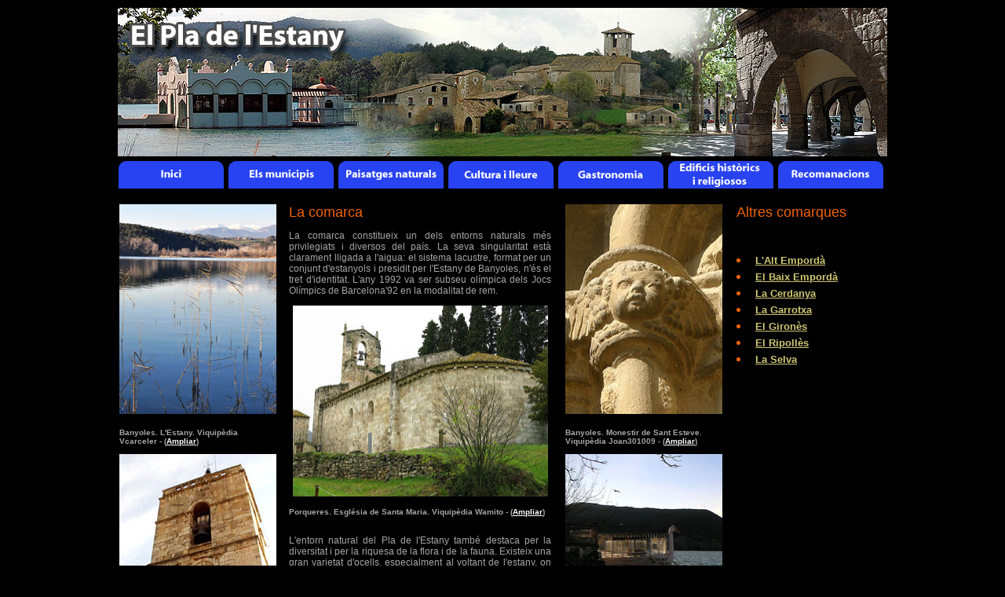

--- FILE ---
content_type: text/html
request_url: http://terresdegirona.cat/index_pla_estany.htm
body_size: 2936
content:
<html>
	<head>


<title>Terres de Girona. La comarca del Pla de l'Estany</title>
<STYLE TYPE="text/CSS">

BODY {
 scrollbar-face-color: 787878;
 scrollbar-shadow-color: "black";
 scrollbar-highlight-color: "black";
 scrollbar-3dlight-color: "black";
 scrollbar-darkshadow-color: "787878";
 scrollbar-track-color: 1C1C1C;
 scrollbar-arrow-color: "black";
 scrollbar-base-color: "787878";}
}

</STYLE>
<border="0">

<meta name="keywords" content="pla de l'estany,girona, gerona, gerone,Banyoles,Cam�s,Cornell� del Terri,Crespi�,Esponell�,
Fontcoberta,Palol de Revardit,Porqueres,Sant Miquel de Campmajor,Seriny�,Vilademuls">
<meta http-equiv="keywords" content="pla de l'estany,girona, gerona, gerone,Banyoles,Cam�s,Cornell� del Terri,Crespi�,Esponell�,
Fontcoberta,Palol de Revardit,Porqueres,Sant Miquel de Campmajor,Seriny�,Vilademuls">
<meta name="description" content="La comarca del Pla de l'Estany. Turisme, gastronomia, espais naturals, monuments, festes i tradicions, edificis historics">
<meta http-equiv="description" content="La comarca del Pla de l'Estany. Turisme, gastronomia, espais naturals, monuments, festes i tradicions, edificis historics">
<meta http-equiv="DC.Description" content="La comarca del Pla de l'Estany. Turisme, gastronomia, espais naturals, monuments, festes i tradicions, edificis historics">

<link rel="stylesheet" href="css/lightbox.css" type="text/css" media="screen" />
<script type="text/javascript" src="js/prototype.lite.js"></script>
<script type="text/javascript" src="js/moo.fx.js"></script>
<script type="text/javascript" src="js/litebox-1.0.js"></script>

<style><!--
A:hover { color:363636 }
A:hover { background-color:"787878" }
A { text-decoration:none }
//--></style>

	
<script language="JavaScript">
<!--

         var message="(C) F�lix Xuncl�";
         function click(e) {
         if (document.all) {
         if (event.button==2||event.button==3) {
         alert(message);
         return false;
         }
         }
         if (document.layers) {
         if (e.which == 3) {
         alert(message);
         return false;
         }
         }
         }
         if (document.layers) {
         document.captureEvents(Event.MOUSEDOWN);
         }
         document.onmousedown=click;
// -->
</script> 

<script language="JavaScript">
function Abrir_ventana (pagina) {
var opciones="toolbar=no, location=no, directories=no, status=no, menubar=no, scrollbars=yes, resizable=yes, width=550, height=450, top=85, left=140";
window.open(pagina,"",opciones);
}
</script>

</head>



<body onload="initLightbox()" link="white" vlink="eedc82" alink="cdc673">

<body bgcolor="black">
		<center>

		<table border="0" align="center" width="980" cellpadding="0">
			<tr>
				<td align="center" valign="top">
				<img src="Imatges/pla_estany_titol.jpg" width="980" height="189">
				</td>
			</tr>
		</table>

		<table border="0" align="center" valign="middle" width="980" cellspacing="0" cellpadding="0">

			<tr>
				<td width="980" colspan="7" align="center">

				<map name="imatge_menu">

<area shape=rect coords="0,4,133,37" href="index.htm" alt="Inici">
<area shape=rect coords="140,4,274,37" href="pla_estany_municipis.htm" alt="Els municipis">
<area shape=rect coords="280,4,413,37" href="#" alt="Paisatges naturals">
<area shape=rect coords="420,4,555,37" href="pla_estany_index_cultura.htm" alt="Cultura i lleure">
<area shape=rect coords="560,4,694,37" href="#" alt="Gastronomia">
<area shape=rect coords="699,4,834,37" href="#" alt="Edificis hist&ograve;rics i religiosos">
<area shape=rect coords="840,4,975,37" href="#" alt="Recomanacions">
		</map>
					<img src="Imatges/tira_cat.jpg" width="980" height="39" usemap="#imatge_menu" border=0></img>
				
				</td>
			</tr>
		</table>

		<table border="0" align="center" width="980" cellpadding="0">
			<tr>
				
				<td width="200" align="left" valign="top"><br>
				<a href="Imatges/banyoles_estany_banyoles_1.jpg"  rel="lightbox" title="Banyoles. L'Estany">
				<img src="Imatges/banyoles_estany_banyoles_1a.jpg" width="200" height="267" alt="Banyoles. L'Estany" /></a><br><br>
				<font face="arial" color="a6a6a6"><span style="font-weight:normal;font-size:10"><b>Banyoles. L'Estany. Viquip&egrave;dia Vcarceler - (<a href="Imatges/banyoles_estany_banyoles_1.jpg"  rel="lightbox" title="Banyoles. L'Estany"><u>Ampliar</u></a>)</b><br><br>

				<a href="Imatges/esglesia_esponella_1.jpg"  rel="lightbox" title="Esponell&agrave;. Esgl&eacute;sia de Sant Cebri&agrave;"><img src="Imatges/esglesia_esponella_1a.jpg" width="200" height="267" alt="Esponell&agrave;. Esgl&eacute;sia de Sant Cebri&agrave;" /></a><br><br>
				<font face="arial" color="a6a6a6"><span style="font-weight:normal;font-size:10"><b>Esponell&agrave;. Esgl&eacute;sia de Sant Cebri&agrave;. Viquip&egrave;dia D. Skitzou - (<a href="Imatges/esglesia_esponella_1.jpg"  rel="lightbox" title="Esponell&agrave;. Esgl&eacute;sia de Sant Cebri&agrave;"><u>Ampliar</u></a>)</b>
				</td>

				<td width="15"></td>

				<td width="335" valign="top"><br>
				<font face="arial" color="f36306"><span style="font-weight:normal;font-size:18">La comarca<span style="font-weight:normal;font-size:12"><br>
<font face="arial" color="a6a6a6"><p align="justify">La comarca constitueix un dels entorns naturals m&eacute;s privilegiats i diversos del pa&iacute;s. La seva singularitat est&agrave; clarament lligada a l'aigua: el sistema lacustre, format per un conjunt d'estanyols i presidit per l'Estany de Banyoles, n'&eacute;s el tret d'identitat. L'any 1992 va ser subseu ol&iacute;mpica dels Jocs Ol&iacute;mpics de Barcelona'92 en la modalitat de rem.
</p>
<center>
<a href="Imatges/santa_maria_porqueres_1.jpg"  rel="lightbox" title="Porqueres. Esgl&eacute;sia de Santa Maria">
				<img src="Imatges/santa_maria_porqueres_1a.jpg" width="325" height="243" alt="Porqueres. Esgl&eacute;sia de Santa Maria" /></a></center><br>
				<font face="arial" color="a6a6a6"><span style="font-weight:normal;font-size:10"><b>Porqueres. Esgl&eacute;sia de Santa Maria. Viquip&egrave;dia Wamito - (<a href="Imatges/santa_maria_porqueres_1.jpg"  rel="lightbox" title="Porqueres. Esgl&eacute;sia de Santa Maria"><u>Ampliar</u></a>)</b>

<font face="arial" color="a6a6a6"><p align="justify"><span style="font-weight:normal;font-size:12"><br>
L'entorn natural del Pla de l'Estany tamb&eacute; destaca per la diversitat i per la riquesa de la flora i de la fauna. Existeix una gran varietat d'ocells, especialment al voltant de l'estany, on anualment hivernen m&eacute;s de cent esp&egrave;cies diferents: bernats pescaires, &agrave;necs coll verd, diversos tipus de gavians, aus rapinyaires, etc. Al Clot d'Espolla, un dels estanyols intermitents, hi habita una esp&egrave;cie de crustaci primitiu molt singular: el triops crancriformis.<br>
El llegat hist&ograve;ric es pot resseguir des del Parc de les coves prehist&ograve;riques de Seriny&grave;, el Parc Neol&iacute;tic de la Draga (a Banyoles) i la vila romana de Vilauba, a Cam&oacute;s, fins la pres&egrave;ncia del rom&agrave;nic, representat en gaireb&eacute; una seixantena d'esgl&eacute;sies i ermites, aix&iacute; com en castells, cases fortes i masies de gran valor arquitect&ograve;nic i hist&ograve;ric.
</p>

				</td>

				<td width="15"></td>

				<td width="200" valign="top"><br>
				<a href="Imatges/sant_esteve_banyoles_1.jpg" rel="lightbox" title="Banyoles. Monestir de Sant Esteve">
				<img src="Imatges/sant_esteve_banyoles_1a.jpg" width="200" height="267" alt="Banyoles. Monestir de Sant Esteve" /></a><br><br>
				<font face="arial" color="a6a6a6"><span style="font-weight:normal;font-size:10"><b>Banyoles. Monestir de Sant Esteve. Viquip&egrave;dia Joan301009 - (<a href="Imatges/sant_esteve_banyoles_1.jpg"  class="sexylightbox" title="Banyoles. Monestir de Sant Esteve"><u>Ampliar</u></a>)</b><br><br>

				<a href="Imatges/estany_banyoles_1.jpg"  rel="lightbox" title="Banyoles. L'Estany">
				<img src="Imatges/estany_banyoles_1a.jpg" width="200" height="267" alt="Banyoles. L'Estany" /></a><br><br>
				<font face="arial" color="a6a6a6"><span style="font-weight:normal;font-size:10"><b>Banyoles. L'Estany. Viquip&egrave;dia Aylaross - (<a href="Imatges/estany_banyoles_1.jpg"  rel="lightbox" title="Banyoles. L'Estany"><u>Ampliar</u></a>)</b>
				</td>

				<td width="15"></td>

				<td width="200" align="left" valign="top"><br>

				

<font face="arial" color="f36306"><span style="font-weight:normal;font-size:18">Altres comarques</p>
				
<br>
<li> <a href="index_alt_emporda.htm"><font face="arial" color="cdc673"><span style="font-weight:normal;font-size:13;color:#cdc673;"><b><b><u>L'Alt Empord&agrave;</u></b></b></a><br>
<li> <a href="index_baix_emporda.htm"><font face="arial" color="cdc673"><span style="font-weight:normal;font-size:13;color:#cdc673;"><b><b><u>El Baix Empord&agrave;</u></b></b></a><br>
<li> <a href="index_cerdanya.htm"><font face="arial" color="cdc673"><span style="font-weight:normal;font-size:13;color:#cdc673;"><b><b><u>La Cerdanya</u></b></b></a><br>
<li> <a href="index_garrotxa.htm"><font face="arial" color="cdc673"><span style="font-weight:normal;font-size:13;color:#cdc673;"><b><b><u>La Garrotxa</u></b></b></a><br>
<li> <a href="http://www.pedresdegirona.cat/girones/index.htm"><font face="arial" color="cdc673"><span style="font-weight:normal;font-size:13;color:#cdc673;"><b><b><u>El Giron&egrave;s</u></b></b></a><br>
<li> <a href="index_ripolles.htm"><font face="arial" color="cdc673"><span style="font-weight:normal;font-size:13;color:#cdc673;"><b><b><u>El Ripoll&egrave;s</u></b></b></a><br>
<li> <a href="index_selva.htm"><font face="arial" color="cdc673"><span style="font-weight:normal;font-size:13;color:#cdc673;"><b><b><u>La Selva</u></b></b></a>
				</td>
			</tr>

		</table>

<table width="980" cellspacing="0">

<tr><td width="500" bgcolor="3d3d3d" align="left">

<font face="arial">
<a href="http://www.pedresdegirona.cat/contactar.htm"><span style="font-weight:normal;font-size:13;color:#cdc673;"><b><u>CONTACTE</u></b></a>

<font face="arial" color="3d3d3d">----<a href="javascript:Abrir_ventana('avis_legal.htm')"><span style="font-weight:normal;font-size:13;color:#cdc673;"><b><u>Av&iacute;s legal</u></b></a>

<font face="arial" color="3d3d3d">----<a href="javascript:Abrir_ventana('avis_legal_es.htm')"><span style="font-weight:normal;font-size:13;color:#cdc673;"><b><u>Aviso legal</u></b></a>

<font face="arial" color="3d3d3d">----<a href="javascript:Abrir_ventana('avis_legal_gb.htm')"><span style="font-weight:normal;font-size:13;color:#cdc673;"><b><u>Legal notice</u></b></a>

</td>

<td align="right" bgcolor="3d3d3d">
<font face="arial" color="white">
<span style="font-weight:normal;font-size:13;color:#white;"><b>&copy; 
<span style="font-weight:normal;font-size:12;color:#white;"> F&egrave;lix Xuncl&agrave;/Assumpci&oacute; Par&eacute;s</b>
</td>
</tr>

</table>

		</center>
	</body>
</html>